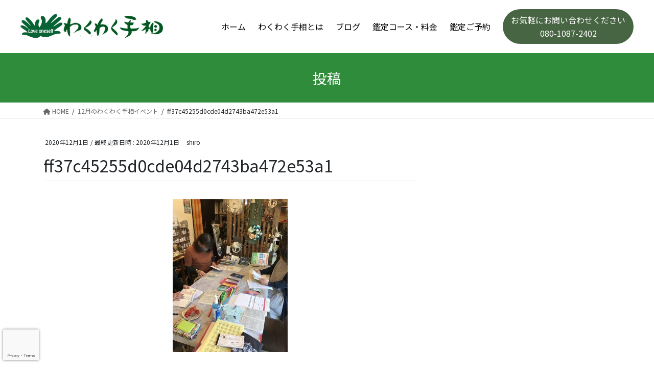

--- FILE ---
content_type: text/html; charset=utf-8
request_url: https://www.google.com/recaptcha/api2/anchor?ar=1&k=6LeawBYlAAAAAGw41T4Ad0E-oAjPFSKVWTWv986Q&co=aHR0cHM6Ly93YWt1d2FrdXRlc291LmNvbTo0NDM.&hl=en&v=9TiwnJFHeuIw_s0wSd3fiKfN&size=invisible&anchor-ms=20000&execute-ms=30000&cb=55tm01nvr8dk
body_size: 48295
content:
<!DOCTYPE HTML><html dir="ltr" lang="en"><head><meta http-equiv="Content-Type" content="text/html; charset=UTF-8">
<meta http-equiv="X-UA-Compatible" content="IE=edge">
<title>reCAPTCHA</title>
<style type="text/css">
/* cyrillic-ext */
@font-face {
  font-family: 'Roboto';
  font-style: normal;
  font-weight: 400;
  font-stretch: 100%;
  src: url(//fonts.gstatic.com/s/roboto/v48/KFO7CnqEu92Fr1ME7kSn66aGLdTylUAMa3GUBHMdazTgWw.woff2) format('woff2');
  unicode-range: U+0460-052F, U+1C80-1C8A, U+20B4, U+2DE0-2DFF, U+A640-A69F, U+FE2E-FE2F;
}
/* cyrillic */
@font-face {
  font-family: 'Roboto';
  font-style: normal;
  font-weight: 400;
  font-stretch: 100%;
  src: url(//fonts.gstatic.com/s/roboto/v48/KFO7CnqEu92Fr1ME7kSn66aGLdTylUAMa3iUBHMdazTgWw.woff2) format('woff2');
  unicode-range: U+0301, U+0400-045F, U+0490-0491, U+04B0-04B1, U+2116;
}
/* greek-ext */
@font-face {
  font-family: 'Roboto';
  font-style: normal;
  font-weight: 400;
  font-stretch: 100%;
  src: url(//fonts.gstatic.com/s/roboto/v48/KFO7CnqEu92Fr1ME7kSn66aGLdTylUAMa3CUBHMdazTgWw.woff2) format('woff2');
  unicode-range: U+1F00-1FFF;
}
/* greek */
@font-face {
  font-family: 'Roboto';
  font-style: normal;
  font-weight: 400;
  font-stretch: 100%;
  src: url(//fonts.gstatic.com/s/roboto/v48/KFO7CnqEu92Fr1ME7kSn66aGLdTylUAMa3-UBHMdazTgWw.woff2) format('woff2');
  unicode-range: U+0370-0377, U+037A-037F, U+0384-038A, U+038C, U+038E-03A1, U+03A3-03FF;
}
/* math */
@font-face {
  font-family: 'Roboto';
  font-style: normal;
  font-weight: 400;
  font-stretch: 100%;
  src: url(//fonts.gstatic.com/s/roboto/v48/KFO7CnqEu92Fr1ME7kSn66aGLdTylUAMawCUBHMdazTgWw.woff2) format('woff2');
  unicode-range: U+0302-0303, U+0305, U+0307-0308, U+0310, U+0312, U+0315, U+031A, U+0326-0327, U+032C, U+032F-0330, U+0332-0333, U+0338, U+033A, U+0346, U+034D, U+0391-03A1, U+03A3-03A9, U+03B1-03C9, U+03D1, U+03D5-03D6, U+03F0-03F1, U+03F4-03F5, U+2016-2017, U+2034-2038, U+203C, U+2040, U+2043, U+2047, U+2050, U+2057, U+205F, U+2070-2071, U+2074-208E, U+2090-209C, U+20D0-20DC, U+20E1, U+20E5-20EF, U+2100-2112, U+2114-2115, U+2117-2121, U+2123-214F, U+2190, U+2192, U+2194-21AE, U+21B0-21E5, U+21F1-21F2, U+21F4-2211, U+2213-2214, U+2216-22FF, U+2308-230B, U+2310, U+2319, U+231C-2321, U+2336-237A, U+237C, U+2395, U+239B-23B7, U+23D0, U+23DC-23E1, U+2474-2475, U+25AF, U+25B3, U+25B7, U+25BD, U+25C1, U+25CA, U+25CC, U+25FB, U+266D-266F, U+27C0-27FF, U+2900-2AFF, U+2B0E-2B11, U+2B30-2B4C, U+2BFE, U+3030, U+FF5B, U+FF5D, U+1D400-1D7FF, U+1EE00-1EEFF;
}
/* symbols */
@font-face {
  font-family: 'Roboto';
  font-style: normal;
  font-weight: 400;
  font-stretch: 100%;
  src: url(//fonts.gstatic.com/s/roboto/v48/KFO7CnqEu92Fr1ME7kSn66aGLdTylUAMaxKUBHMdazTgWw.woff2) format('woff2');
  unicode-range: U+0001-000C, U+000E-001F, U+007F-009F, U+20DD-20E0, U+20E2-20E4, U+2150-218F, U+2190, U+2192, U+2194-2199, U+21AF, U+21E6-21F0, U+21F3, U+2218-2219, U+2299, U+22C4-22C6, U+2300-243F, U+2440-244A, U+2460-24FF, U+25A0-27BF, U+2800-28FF, U+2921-2922, U+2981, U+29BF, U+29EB, U+2B00-2BFF, U+4DC0-4DFF, U+FFF9-FFFB, U+10140-1018E, U+10190-1019C, U+101A0, U+101D0-101FD, U+102E0-102FB, U+10E60-10E7E, U+1D2C0-1D2D3, U+1D2E0-1D37F, U+1F000-1F0FF, U+1F100-1F1AD, U+1F1E6-1F1FF, U+1F30D-1F30F, U+1F315, U+1F31C, U+1F31E, U+1F320-1F32C, U+1F336, U+1F378, U+1F37D, U+1F382, U+1F393-1F39F, U+1F3A7-1F3A8, U+1F3AC-1F3AF, U+1F3C2, U+1F3C4-1F3C6, U+1F3CA-1F3CE, U+1F3D4-1F3E0, U+1F3ED, U+1F3F1-1F3F3, U+1F3F5-1F3F7, U+1F408, U+1F415, U+1F41F, U+1F426, U+1F43F, U+1F441-1F442, U+1F444, U+1F446-1F449, U+1F44C-1F44E, U+1F453, U+1F46A, U+1F47D, U+1F4A3, U+1F4B0, U+1F4B3, U+1F4B9, U+1F4BB, U+1F4BF, U+1F4C8-1F4CB, U+1F4D6, U+1F4DA, U+1F4DF, U+1F4E3-1F4E6, U+1F4EA-1F4ED, U+1F4F7, U+1F4F9-1F4FB, U+1F4FD-1F4FE, U+1F503, U+1F507-1F50B, U+1F50D, U+1F512-1F513, U+1F53E-1F54A, U+1F54F-1F5FA, U+1F610, U+1F650-1F67F, U+1F687, U+1F68D, U+1F691, U+1F694, U+1F698, U+1F6AD, U+1F6B2, U+1F6B9-1F6BA, U+1F6BC, U+1F6C6-1F6CF, U+1F6D3-1F6D7, U+1F6E0-1F6EA, U+1F6F0-1F6F3, U+1F6F7-1F6FC, U+1F700-1F7FF, U+1F800-1F80B, U+1F810-1F847, U+1F850-1F859, U+1F860-1F887, U+1F890-1F8AD, U+1F8B0-1F8BB, U+1F8C0-1F8C1, U+1F900-1F90B, U+1F93B, U+1F946, U+1F984, U+1F996, U+1F9E9, U+1FA00-1FA6F, U+1FA70-1FA7C, U+1FA80-1FA89, U+1FA8F-1FAC6, U+1FACE-1FADC, U+1FADF-1FAE9, U+1FAF0-1FAF8, U+1FB00-1FBFF;
}
/* vietnamese */
@font-face {
  font-family: 'Roboto';
  font-style: normal;
  font-weight: 400;
  font-stretch: 100%;
  src: url(//fonts.gstatic.com/s/roboto/v48/KFO7CnqEu92Fr1ME7kSn66aGLdTylUAMa3OUBHMdazTgWw.woff2) format('woff2');
  unicode-range: U+0102-0103, U+0110-0111, U+0128-0129, U+0168-0169, U+01A0-01A1, U+01AF-01B0, U+0300-0301, U+0303-0304, U+0308-0309, U+0323, U+0329, U+1EA0-1EF9, U+20AB;
}
/* latin-ext */
@font-face {
  font-family: 'Roboto';
  font-style: normal;
  font-weight: 400;
  font-stretch: 100%;
  src: url(//fonts.gstatic.com/s/roboto/v48/KFO7CnqEu92Fr1ME7kSn66aGLdTylUAMa3KUBHMdazTgWw.woff2) format('woff2');
  unicode-range: U+0100-02BA, U+02BD-02C5, U+02C7-02CC, U+02CE-02D7, U+02DD-02FF, U+0304, U+0308, U+0329, U+1D00-1DBF, U+1E00-1E9F, U+1EF2-1EFF, U+2020, U+20A0-20AB, U+20AD-20C0, U+2113, U+2C60-2C7F, U+A720-A7FF;
}
/* latin */
@font-face {
  font-family: 'Roboto';
  font-style: normal;
  font-weight: 400;
  font-stretch: 100%;
  src: url(//fonts.gstatic.com/s/roboto/v48/KFO7CnqEu92Fr1ME7kSn66aGLdTylUAMa3yUBHMdazQ.woff2) format('woff2');
  unicode-range: U+0000-00FF, U+0131, U+0152-0153, U+02BB-02BC, U+02C6, U+02DA, U+02DC, U+0304, U+0308, U+0329, U+2000-206F, U+20AC, U+2122, U+2191, U+2193, U+2212, U+2215, U+FEFF, U+FFFD;
}
/* cyrillic-ext */
@font-face {
  font-family: 'Roboto';
  font-style: normal;
  font-weight: 500;
  font-stretch: 100%;
  src: url(//fonts.gstatic.com/s/roboto/v48/KFO7CnqEu92Fr1ME7kSn66aGLdTylUAMa3GUBHMdazTgWw.woff2) format('woff2');
  unicode-range: U+0460-052F, U+1C80-1C8A, U+20B4, U+2DE0-2DFF, U+A640-A69F, U+FE2E-FE2F;
}
/* cyrillic */
@font-face {
  font-family: 'Roboto';
  font-style: normal;
  font-weight: 500;
  font-stretch: 100%;
  src: url(//fonts.gstatic.com/s/roboto/v48/KFO7CnqEu92Fr1ME7kSn66aGLdTylUAMa3iUBHMdazTgWw.woff2) format('woff2');
  unicode-range: U+0301, U+0400-045F, U+0490-0491, U+04B0-04B1, U+2116;
}
/* greek-ext */
@font-face {
  font-family: 'Roboto';
  font-style: normal;
  font-weight: 500;
  font-stretch: 100%;
  src: url(//fonts.gstatic.com/s/roboto/v48/KFO7CnqEu92Fr1ME7kSn66aGLdTylUAMa3CUBHMdazTgWw.woff2) format('woff2');
  unicode-range: U+1F00-1FFF;
}
/* greek */
@font-face {
  font-family: 'Roboto';
  font-style: normal;
  font-weight: 500;
  font-stretch: 100%;
  src: url(//fonts.gstatic.com/s/roboto/v48/KFO7CnqEu92Fr1ME7kSn66aGLdTylUAMa3-UBHMdazTgWw.woff2) format('woff2');
  unicode-range: U+0370-0377, U+037A-037F, U+0384-038A, U+038C, U+038E-03A1, U+03A3-03FF;
}
/* math */
@font-face {
  font-family: 'Roboto';
  font-style: normal;
  font-weight: 500;
  font-stretch: 100%;
  src: url(//fonts.gstatic.com/s/roboto/v48/KFO7CnqEu92Fr1ME7kSn66aGLdTylUAMawCUBHMdazTgWw.woff2) format('woff2');
  unicode-range: U+0302-0303, U+0305, U+0307-0308, U+0310, U+0312, U+0315, U+031A, U+0326-0327, U+032C, U+032F-0330, U+0332-0333, U+0338, U+033A, U+0346, U+034D, U+0391-03A1, U+03A3-03A9, U+03B1-03C9, U+03D1, U+03D5-03D6, U+03F0-03F1, U+03F4-03F5, U+2016-2017, U+2034-2038, U+203C, U+2040, U+2043, U+2047, U+2050, U+2057, U+205F, U+2070-2071, U+2074-208E, U+2090-209C, U+20D0-20DC, U+20E1, U+20E5-20EF, U+2100-2112, U+2114-2115, U+2117-2121, U+2123-214F, U+2190, U+2192, U+2194-21AE, U+21B0-21E5, U+21F1-21F2, U+21F4-2211, U+2213-2214, U+2216-22FF, U+2308-230B, U+2310, U+2319, U+231C-2321, U+2336-237A, U+237C, U+2395, U+239B-23B7, U+23D0, U+23DC-23E1, U+2474-2475, U+25AF, U+25B3, U+25B7, U+25BD, U+25C1, U+25CA, U+25CC, U+25FB, U+266D-266F, U+27C0-27FF, U+2900-2AFF, U+2B0E-2B11, U+2B30-2B4C, U+2BFE, U+3030, U+FF5B, U+FF5D, U+1D400-1D7FF, U+1EE00-1EEFF;
}
/* symbols */
@font-face {
  font-family: 'Roboto';
  font-style: normal;
  font-weight: 500;
  font-stretch: 100%;
  src: url(//fonts.gstatic.com/s/roboto/v48/KFO7CnqEu92Fr1ME7kSn66aGLdTylUAMaxKUBHMdazTgWw.woff2) format('woff2');
  unicode-range: U+0001-000C, U+000E-001F, U+007F-009F, U+20DD-20E0, U+20E2-20E4, U+2150-218F, U+2190, U+2192, U+2194-2199, U+21AF, U+21E6-21F0, U+21F3, U+2218-2219, U+2299, U+22C4-22C6, U+2300-243F, U+2440-244A, U+2460-24FF, U+25A0-27BF, U+2800-28FF, U+2921-2922, U+2981, U+29BF, U+29EB, U+2B00-2BFF, U+4DC0-4DFF, U+FFF9-FFFB, U+10140-1018E, U+10190-1019C, U+101A0, U+101D0-101FD, U+102E0-102FB, U+10E60-10E7E, U+1D2C0-1D2D3, U+1D2E0-1D37F, U+1F000-1F0FF, U+1F100-1F1AD, U+1F1E6-1F1FF, U+1F30D-1F30F, U+1F315, U+1F31C, U+1F31E, U+1F320-1F32C, U+1F336, U+1F378, U+1F37D, U+1F382, U+1F393-1F39F, U+1F3A7-1F3A8, U+1F3AC-1F3AF, U+1F3C2, U+1F3C4-1F3C6, U+1F3CA-1F3CE, U+1F3D4-1F3E0, U+1F3ED, U+1F3F1-1F3F3, U+1F3F5-1F3F7, U+1F408, U+1F415, U+1F41F, U+1F426, U+1F43F, U+1F441-1F442, U+1F444, U+1F446-1F449, U+1F44C-1F44E, U+1F453, U+1F46A, U+1F47D, U+1F4A3, U+1F4B0, U+1F4B3, U+1F4B9, U+1F4BB, U+1F4BF, U+1F4C8-1F4CB, U+1F4D6, U+1F4DA, U+1F4DF, U+1F4E3-1F4E6, U+1F4EA-1F4ED, U+1F4F7, U+1F4F9-1F4FB, U+1F4FD-1F4FE, U+1F503, U+1F507-1F50B, U+1F50D, U+1F512-1F513, U+1F53E-1F54A, U+1F54F-1F5FA, U+1F610, U+1F650-1F67F, U+1F687, U+1F68D, U+1F691, U+1F694, U+1F698, U+1F6AD, U+1F6B2, U+1F6B9-1F6BA, U+1F6BC, U+1F6C6-1F6CF, U+1F6D3-1F6D7, U+1F6E0-1F6EA, U+1F6F0-1F6F3, U+1F6F7-1F6FC, U+1F700-1F7FF, U+1F800-1F80B, U+1F810-1F847, U+1F850-1F859, U+1F860-1F887, U+1F890-1F8AD, U+1F8B0-1F8BB, U+1F8C0-1F8C1, U+1F900-1F90B, U+1F93B, U+1F946, U+1F984, U+1F996, U+1F9E9, U+1FA00-1FA6F, U+1FA70-1FA7C, U+1FA80-1FA89, U+1FA8F-1FAC6, U+1FACE-1FADC, U+1FADF-1FAE9, U+1FAF0-1FAF8, U+1FB00-1FBFF;
}
/* vietnamese */
@font-face {
  font-family: 'Roboto';
  font-style: normal;
  font-weight: 500;
  font-stretch: 100%;
  src: url(//fonts.gstatic.com/s/roboto/v48/KFO7CnqEu92Fr1ME7kSn66aGLdTylUAMa3OUBHMdazTgWw.woff2) format('woff2');
  unicode-range: U+0102-0103, U+0110-0111, U+0128-0129, U+0168-0169, U+01A0-01A1, U+01AF-01B0, U+0300-0301, U+0303-0304, U+0308-0309, U+0323, U+0329, U+1EA0-1EF9, U+20AB;
}
/* latin-ext */
@font-face {
  font-family: 'Roboto';
  font-style: normal;
  font-weight: 500;
  font-stretch: 100%;
  src: url(//fonts.gstatic.com/s/roboto/v48/KFO7CnqEu92Fr1ME7kSn66aGLdTylUAMa3KUBHMdazTgWw.woff2) format('woff2');
  unicode-range: U+0100-02BA, U+02BD-02C5, U+02C7-02CC, U+02CE-02D7, U+02DD-02FF, U+0304, U+0308, U+0329, U+1D00-1DBF, U+1E00-1E9F, U+1EF2-1EFF, U+2020, U+20A0-20AB, U+20AD-20C0, U+2113, U+2C60-2C7F, U+A720-A7FF;
}
/* latin */
@font-face {
  font-family: 'Roboto';
  font-style: normal;
  font-weight: 500;
  font-stretch: 100%;
  src: url(//fonts.gstatic.com/s/roboto/v48/KFO7CnqEu92Fr1ME7kSn66aGLdTylUAMa3yUBHMdazQ.woff2) format('woff2');
  unicode-range: U+0000-00FF, U+0131, U+0152-0153, U+02BB-02BC, U+02C6, U+02DA, U+02DC, U+0304, U+0308, U+0329, U+2000-206F, U+20AC, U+2122, U+2191, U+2193, U+2212, U+2215, U+FEFF, U+FFFD;
}
/* cyrillic-ext */
@font-face {
  font-family: 'Roboto';
  font-style: normal;
  font-weight: 900;
  font-stretch: 100%;
  src: url(//fonts.gstatic.com/s/roboto/v48/KFO7CnqEu92Fr1ME7kSn66aGLdTylUAMa3GUBHMdazTgWw.woff2) format('woff2');
  unicode-range: U+0460-052F, U+1C80-1C8A, U+20B4, U+2DE0-2DFF, U+A640-A69F, U+FE2E-FE2F;
}
/* cyrillic */
@font-face {
  font-family: 'Roboto';
  font-style: normal;
  font-weight: 900;
  font-stretch: 100%;
  src: url(//fonts.gstatic.com/s/roboto/v48/KFO7CnqEu92Fr1ME7kSn66aGLdTylUAMa3iUBHMdazTgWw.woff2) format('woff2');
  unicode-range: U+0301, U+0400-045F, U+0490-0491, U+04B0-04B1, U+2116;
}
/* greek-ext */
@font-face {
  font-family: 'Roboto';
  font-style: normal;
  font-weight: 900;
  font-stretch: 100%;
  src: url(//fonts.gstatic.com/s/roboto/v48/KFO7CnqEu92Fr1ME7kSn66aGLdTylUAMa3CUBHMdazTgWw.woff2) format('woff2');
  unicode-range: U+1F00-1FFF;
}
/* greek */
@font-face {
  font-family: 'Roboto';
  font-style: normal;
  font-weight: 900;
  font-stretch: 100%;
  src: url(//fonts.gstatic.com/s/roboto/v48/KFO7CnqEu92Fr1ME7kSn66aGLdTylUAMa3-UBHMdazTgWw.woff2) format('woff2');
  unicode-range: U+0370-0377, U+037A-037F, U+0384-038A, U+038C, U+038E-03A1, U+03A3-03FF;
}
/* math */
@font-face {
  font-family: 'Roboto';
  font-style: normal;
  font-weight: 900;
  font-stretch: 100%;
  src: url(//fonts.gstatic.com/s/roboto/v48/KFO7CnqEu92Fr1ME7kSn66aGLdTylUAMawCUBHMdazTgWw.woff2) format('woff2');
  unicode-range: U+0302-0303, U+0305, U+0307-0308, U+0310, U+0312, U+0315, U+031A, U+0326-0327, U+032C, U+032F-0330, U+0332-0333, U+0338, U+033A, U+0346, U+034D, U+0391-03A1, U+03A3-03A9, U+03B1-03C9, U+03D1, U+03D5-03D6, U+03F0-03F1, U+03F4-03F5, U+2016-2017, U+2034-2038, U+203C, U+2040, U+2043, U+2047, U+2050, U+2057, U+205F, U+2070-2071, U+2074-208E, U+2090-209C, U+20D0-20DC, U+20E1, U+20E5-20EF, U+2100-2112, U+2114-2115, U+2117-2121, U+2123-214F, U+2190, U+2192, U+2194-21AE, U+21B0-21E5, U+21F1-21F2, U+21F4-2211, U+2213-2214, U+2216-22FF, U+2308-230B, U+2310, U+2319, U+231C-2321, U+2336-237A, U+237C, U+2395, U+239B-23B7, U+23D0, U+23DC-23E1, U+2474-2475, U+25AF, U+25B3, U+25B7, U+25BD, U+25C1, U+25CA, U+25CC, U+25FB, U+266D-266F, U+27C0-27FF, U+2900-2AFF, U+2B0E-2B11, U+2B30-2B4C, U+2BFE, U+3030, U+FF5B, U+FF5D, U+1D400-1D7FF, U+1EE00-1EEFF;
}
/* symbols */
@font-face {
  font-family: 'Roboto';
  font-style: normal;
  font-weight: 900;
  font-stretch: 100%;
  src: url(//fonts.gstatic.com/s/roboto/v48/KFO7CnqEu92Fr1ME7kSn66aGLdTylUAMaxKUBHMdazTgWw.woff2) format('woff2');
  unicode-range: U+0001-000C, U+000E-001F, U+007F-009F, U+20DD-20E0, U+20E2-20E4, U+2150-218F, U+2190, U+2192, U+2194-2199, U+21AF, U+21E6-21F0, U+21F3, U+2218-2219, U+2299, U+22C4-22C6, U+2300-243F, U+2440-244A, U+2460-24FF, U+25A0-27BF, U+2800-28FF, U+2921-2922, U+2981, U+29BF, U+29EB, U+2B00-2BFF, U+4DC0-4DFF, U+FFF9-FFFB, U+10140-1018E, U+10190-1019C, U+101A0, U+101D0-101FD, U+102E0-102FB, U+10E60-10E7E, U+1D2C0-1D2D3, U+1D2E0-1D37F, U+1F000-1F0FF, U+1F100-1F1AD, U+1F1E6-1F1FF, U+1F30D-1F30F, U+1F315, U+1F31C, U+1F31E, U+1F320-1F32C, U+1F336, U+1F378, U+1F37D, U+1F382, U+1F393-1F39F, U+1F3A7-1F3A8, U+1F3AC-1F3AF, U+1F3C2, U+1F3C4-1F3C6, U+1F3CA-1F3CE, U+1F3D4-1F3E0, U+1F3ED, U+1F3F1-1F3F3, U+1F3F5-1F3F7, U+1F408, U+1F415, U+1F41F, U+1F426, U+1F43F, U+1F441-1F442, U+1F444, U+1F446-1F449, U+1F44C-1F44E, U+1F453, U+1F46A, U+1F47D, U+1F4A3, U+1F4B0, U+1F4B3, U+1F4B9, U+1F4BB, U+1F4BF, U+1F4C8-1F4CB, U+1F4D6, U+1F4DA, U+1F4DF, U+1F4E3-1F4E6, U+1F4EA-1F4ED, U+1F4F7, U+1F4F9-1F4FB, U+1F4FD-1F4FE, U+1F503, U+1F507-1F50B, U+1F50D, U+1F512-1F513, U+1F53E-1F54A, U+1F54F-1F5FA, U+1F610, U+1F650-1F67F, U+1F687, U+1F68D, U+1F691, U+1F694, U+1F698, U+1F6AD, U+1F6B2, U+1F6B9-1F6BA, U+1F6BC, U+1F6C6-1F6CF, U+1F6D3-1F6D7, U+1F6E0-1F6EA, U+1F6F0-1F6F3, U+1F6F7-1F6FC, U+1F700-1F7FF, U+1F800-1F80B, U+1F810-1F847, U+1F850-1F859, U+1F860-1F887, U+1F890-1F8AD, U+1F8B0-1F8BB, U+1F8C0-1F8C1, U+1F900-1F90B, U+1F93B, U+1F946, U+1F984, U+1F996, U+1F9E9, U+1FA00-1FA6F, U+1FA70-1FA7C, U+1FA80-1FA89, U+1FA8F-1FAC6, U+1FACE-1FADC, U+1FADF-1FAE9, U+1FAF0-1FAF8, U+1FB00-1FBFF;
}
/* vietnamese */
@font-face {
  font-family: 'Roboto';
  font-style: normal;
  font-weight: 900;
  font-stretch: 100%;
  src: url(//fonts.gstatic.com/s/roboto/v48/KFO7CnqEu92Fr1ME7kSn66aGLdTylUAMa3OUBHMdazTgWw.woff2) format('woff2');
  unicode-range: U+0102-0103, U+0110-0111, U+0128-0129, U+0168-0169, U+01A0-01A1, U+01AF-01B0, U+0300-0301, U+0303-0304, U+0308-0309, U+0323, U+0329, U+1EA0-1EF9, U+20AB;
}
/* latin-ext */
@font-face {
  font-family: 'Roboto';
  font-style: normal;
  font-weight: 900;
  font-stretch: 100%;
  src: url(//fonts.gstatic.com/s/roboto/v48/KFO7CnqEu92Fr1ME7kSn66aGLdTylUAMa3KUBHMdazTgWw.woff2) format('woff2');
  unicode-range: U+0100-02BA, U+02BD-02C5, U+02C7-02CC, U+02CE-02D7, U+02DD-02FF, U+0304, U+0308, U+0329, U+1D00-1DBF, U+1E00-1E9F, U+1EF2-1EFF, U+2020, U+20A0-20AB, U+20AD-20C0, U+2113, U+2C60-2C7F, U+A720-A7FF;
}
/* latin */
@font-face {
  font-family: 'Roboto';
  font-style: normal;
  font-weight: 900;
  font-stretch: 100%;
  src: url(//fonts.gstatic.com/s/roboto/v48/KFO7CnqEu92Fr1ME7kSn66aGLdTylUAMa3yUBHMdazQ.woff2) format('woff2');
  unicode-range: U+0000-00FF, U+0131, U+0152-0153, U+02BB-02BC, U+02C6, U+02DA, U+02DC, U+0304, U+0308, U+0329, U+2000-206F, U+20AC, U+2122, U+2191, U+2193, U+2212, U+2215, U+FEFF, U+FFFD;
}

</style>
<link rel="stylesheet" type="text/css" href="https://www.gstatic.com/recaptcha/releases/9TiwnJFHeuIw_s0wSd3fiKfN/styles__ltr.css">
<script nonce="IynLfjUv3zSrkkdXzG9voQ" type="text/javascript">window['__recaptcha_api'] = 'https://www.google.com/recaptcha/api2/';</script>
<script type="text/javascript" src="https://www.gstatic.com/recaptcha/releases/9TiwnJFHeuIw_s0wSd3fiKfN/recaptcha__en.js" nonce="IynLfjUv3zSrkkdXzG9voQ">
      
    </script></head>
<body><div id="rc-anchor-alert" class="rc-anchor-alert"></div>
<input type="hidden" id="recaptcha-token" value="[base64]">
<script type="text/javascript" nonce="IynLfjUv3zSrkkdXzG9voQ">
      recaptcha.anchor.Main.init("[\x22ainput\x22,[\x22bgdata\x22,\x22\x22,\[base64]/[base64]/[base64]/[base64]/cjw8ejpyPj4+eil9Y2F0Y2gobCl7dGhyb3cgbDt9fSxIPWZ1bmN0aW9uKHcsdCx6KXtpZih3PT0xOTR8fHc9PTIwOCl0LnZbd10/dC52W3ddLmNvbmNhdCh6KTp0LnZbd109b2Yoeix0KTtlbHNle2lmKHQuYkImJnchPTMxNylyZXR1cm47dz09NjZ8fHc9PTEyMnx8dz09NDcwfHx3PT00NHx8dz09NDE2fHx3PT0zOTd8fHc9PTQyMXx8dz09Njh8fHc9PTcwfHx3PT0xODQ/[base64]/[base64]/[base64]/bmV3IGRbVl0oSlswXSk6cD09Mj9uZXcgZFtWXShKWzBdLEpbMV0pOnA9PTM/bmV3IGRbVl0oSlswXSxKWzFdLEpbMl0pOnA9PTQ/[base64]/[base64]/[base64]/[base64]\x22,\[base64]\\u003d\\u003d\x22,\x22w4HDlcOQw4tQHBfCqTzDoSNtw4wvSm7CmGzCo8K1w75+GFYLw53CrcKnw6LCvsKeHigsw5oFwrhlHzFeZcKYWBXDs8O1w7/CtcK4woLDgsOXwo7CpTvCo8OsCiLCmzIJFmltwr/DhcOpMsKYCMKcFX/[base64]/DrGtsw5HDucKVacOGw53DpMKRwqLDvsKkwrjDtcK4w7LDscOYHUxAa0Z7wqDCjhpeZsKdMMOGFsKDwpEtwozDvSxAwr8Swo10wpBwaVIBw4gCa3YvFMKmD8OkMmYtw7/DpMOPw6DDth4dWMOQUjHCrsOEHcKTXk3CrsO/wq4MNMOwXcKww7IRbcOOf8K7w78uw59mworDjcOowrnCrynDucKlw5NsKsKHBMKdacKYTXnDlcO+ZBVAfgkZw4Fdwo3DhcOywosmw57CnxI6w6rCscOiwojDl8OSwo/CicKwMcKkLsKoR2suTMORBMKwEMKsw7Y/wrBzRgs1f8Krw4YtfcOnw6DDocOcw5gDIjvChcOLEMOjwobDmnnDlBIywo80woVuwqoxE8OmXcKyw7wQXm/DlmfCu3rClsOeSzdCWS8Tw4jDlV1qHMKDwoBUwpwjwo/DnmbDvcOsI8KhfcKVK8OUwqE9wog0ZHsWOX5lwpExw5QBw7M0UAHDgcKVW8O5w5hmwqHCicK1w6DCnnxEwoHCk8KjKMKSwo/CvcK/NXXCi1DDkMKgwqHDvsKvc8OLESzCtcK9wo7DoxLChcO/FhDCoMKbTlcmw6EPw6nDl2DDhELDjsK8w7YeGVLDi3vDrcKtR8OkS8OlbcONfCDDjXxywpJ7ccOcFBBrYgR2wqDCgsKWMHvDn8Ouw6/DqMOUVWArRTrDhcOGWMORZRsaCnxQwofCiBBOw7TDqsOnFRY4w4LCn8KzwqxJw5EZw4fCpVR3w6I9PCpGw6fDgcKZwoXCiU/DhR96SsKlKMODwp7DtsOjw7QHAXVFXh8dQcOTV8KCPcOCFFTCtcKIecK2EsKewobDkyTCmB4/UEMgw57DjsOJCwDCr8KiME7Cj8KXUwnDljLDgX/DkirCosKqw4oww7rCnWJ3bm/DgsOoYsKvwo50ak/ChMKACjclwoE6KRoKCkkPw4fCosOswrd9wpjClcOkH8ObDMKeODPDn8KBMsOdF8OHw6pgVhXCkcO7FMOtMsKowqJ0Mil2wovDmEkjLcO4wrDDmMK5wpRvw6XCvB5+DQNidcKNCsKnw4kuwrlwZMKYQnxawqzCulLDgibCjMKvw6/CusKuwr4Nw7ZILcO3w7zCh8KrYW/CnjdIw7TDoE1Zw6EaaMOYf8KQCloowpV5QMOUwobCrsO+O8OaHMKJwoRpSnfCssKwLMK5bsKob1RywqFIw5gMbMOcw5/Cj8OKwqpbPMOBVQguw6Muw6HCtlHDicKbw7IcwprDm8KSdcKPWMK/Rzd8wphPBSLDncKwOUtBw47Cn8KBLcObGj7ClSnCvSMBZcK5TcObU8O8FcOeGMO5CcKcw4bCukLDg3bDoMKgWxXCvVPCs8KebsKlwrPDi8KFw7NNwrbCmlU+KUbDpcK6w7DDpxvDqsKuwp9CIsOKH8OuV8KfwqtQw6/CjGTDgGzCiEXCki7DrS3DlMOBwqdIw7zCvcOswp1zwrcZw6FowrYjw4HDosKxbArDojjCtzHCgcO/Z8OBR8K6TsO/X8OuNsKyZS1VeiPCosK7H8OywqUlIR8mXsOcwrV5Z8OkDcOsJsKNw4TDocOcwqkCXcKRKSrCpRfDuUzCrCTDv1VewqQka10sa8KMworDh2LDpAcpw5LCimzCpcO3ecKEw7R/wp7DqcKCw6g+wqXCj8Ohw4FQw4pNwpvDlsOdw5nCmj3DhUjCuMO4b2XCmcKDCMOMwrTCvVHDrcOYw41TLcK5w64OL8OqdcKmwo4JLsKNw6vDqMOxQxTCm3DDpAYtwqoKd0ZgJQPDjnXCp8KyKwNXw6k8wphww6nDi8Kww4wYLMKCw7F7wpgkwrnDry/Cuy7CgsKYw7fCrEjCqsOcwoHCvAzClsOrFcKnDQXClxLCrF7DpsOmcUdJwrfCrcO3w45sewhcwq/DrWTDhMOYJ2fCocOcw7LDpcKSwovCgMO4wq4owq/[base64]/OMOCFVEfTlLDsMKqJ8Kgwqt/JXhIw6AnYMKLw4rDh8OKGsKhwoZTTVHDhHXCtX57E8KOLMO7w4rDqAjDiMKEPcOPLkHCkcOlFmsabhbClA/Cv8OKw5PDhQPDtWBdw75acTwjJGNEXMKdwpTDlxXCpxDDssO1w4k4wqxgwrg4ScKdTcOTw6NMIzE/c3jDgngjcMOaw51VwpnCvcOHf8K3wr3CtcOkwqHCssOvDsKpwqR0UsOvwr7CiMOFwpbDj8OPw64WB8KkcMOiw7fDp8K6w796wr/Dj8OYVRIPPRZ0w7lZdVArw7QHw4sCbWXCvMKGw5hUwqN0aBnClsOxYwDCpxwswo/CqMKOWxTDjn4mwq7DvcKKw6LDnMKgwoAkwr5/IA4RI8Oww53DtDTCukl2cQbDiMOJI8O+wp7Dn8KKw6rCjsK6w6TCvCZiwqtuKsKmTMO3w7nCiEwKwokbYMKSH8Oaw6HDjsO8wpN9EsKtwrc5CMKMUCV2w6DCrMO5wo/DugITVFR2Y8KIwoXDrAYAwqApacOSw7hoHcKcwqrCo0hUw5oGw7NYw50owp3CtRnClcKwKy3CnmvDmsO0PULCpsKQZCDCpMOtWxoIw5bCvUfDvMORXsKDQRXDpcKWw6/DqsKCwp3DuloAbHlSRcKaFlEJwppgfMKYwqthLyliw4vCvQcqJjxVw5LDq8OZI8OWw4xjw7Zww7MfwrLDuUlpORh+CBUpJEfCp8OJRQ0ADQLDpHLDtADDmsOJH2dSNmwOecK/wqPDu1kXFgA0wojCnMOQMsO7w5BOcMODH3sRJX/Cm8K9ThjCuCFPZcKNw5XCvsKUMMKuCcKcLy7DoMO2wrTDmzPDmlJ5VsKBw7rDsMOCw6FEw4UgworCq2fDrRxPKcOnwoHDicKoLSV/ccKAw7lzwqTDtnfCkcKpQmUzw5oawpl7S8KMYiIPbMOocsK8w6XDgBY3woBkwozCnG8VwoJ8w7rCvsK1JMK/wrfDsHZqw6NvbW4Fw5fDpMK1w4/DisKbGXjDt2PCtcKnRh8QGC7Dj8KkDsOzfThaMiUeN3XDqMKMB34MUktIwrvCogDDqsKKw5hhw4jCv1oYw64ewpJUdHXDvMO+DMOwwpHCl8KDc8K+W8OBGC5ONQNrXzJ6wrzCknTCihwLHw/CqsKnJhzCrsKtXnnCviUJYMKwYgbDrMKiwqLCrmISesKUYsOrw5kbwrTCjsOdYSImwo7ChcOiwrcPaCLCj8KIw7FPwo/CrsOLJ8OCeSZSwqrClcOsw7c6wrrDglPDvTQ1dMOswogxBm4OHsKXVsO+wqHDlMODw43CvMKwwqpIwobCr8K8OMO9AMOjTjbCqMKrwoVvwqIRwrw2byjDpD/CiiRWMcKfETLDqsOXdMKZXivDhcOhD8O0UF3Do8OhJV7DsRLDgMO9HsKvGi7Dm8KYO2IQaVZGXMONNwAVw7tLUcKMw4h+w7jCkFQ4wqrCpMKuw5zDl8KrEcKmUAI+IDYXazvDqsKxZlx4U8OmRV7CjMOPw4zDhlxOw7nDjMO/GzY+wrJDKMK8fMKLZTjCmMKHw78WFVvDp8OOPMK4w7UTwq/DglPCkUHDiiV3w54Ywr7DtsK2wpcICFbDlMKGwqfDmBZpw4rDv8KIR8Kow73Dvx7DosK4wojCscKVwp/Dl8O2wpnDonvDscKgw41AZWVPwp7DvcOowqjDly0SazHDtCNdHsKMccOXwovDtMK1wqUIw7lqXcKHfjHCjHjCt3jDmMOQIcKzw748bMOFSsK9wpvDqsOcRcO/TcKowqvCuVwtVcK8agnCrgDDm2bDnWQEwosMR3bCo8KAwpPDjcKof8K8QsKkOsKAP8KKMkd1w7AFV3QvwqPCmsOvJmbDnsO/K8K2w5UGwpdyfsOTwpXCv8KcOcOrRTvDgsKeXhRdQhDCp3Qvwq5FwpPDsMOBU8KldMKdwqt6woQMLGhGPDLDgcOsw4bDtMKjWx1NVcOGRS4Aw7QpFHVSRMOseMOsfQrDt2TDl3Nuw6zDpXLDpT/DrmspwpoIdAoXFcKHfsKHGRllKBxNPMO4w6nDtTnClsKUw4bDlXvCusK8wqEzDyXCk8K7EMO2V2d2woZ0wrjDh8KdwpLCh8Otw6UIWcKbwqB5UsK7GnpeNTPDrVHDlzLDrcOYw7nCo8KzwpbDllxuKMKud1bDgsKAwoVbAXDDiUXDtXHDgsK0wrHCt8O7w6h6aU/Cqm/DuElNHcO6wrjDsCHDu2DDtVlDJMOCwow2Nx4AOcKMwroVwrvCi8Okw6ItwrPDkDplwqvCphjDoMK2w60KPhzCpzDCgmDDpCTDtsObw4RRwqPCq117C8KySAbDjQxwHR/ClgzDlsOuw7vCmsKWwoLCpifCk0UOecOCwo/DjcOcZ8KFw7FCwqPDucOfwot/wo9Qw4R5NcK7wp9VdcOVwok8w5tlPsKTwqdww57CjQhEwqnDhsO0QE/DqWdFEx3Dg8Ola8OrwprCqMO4wqBMGV/DisKLw6DCrcKHJsKKa0DDqFZTw6JAw57Co8KNworCpsKqZsK0wqRfwrQjwqDCjMO1SWY2altVw5VwwqslwoXCocKCw7XDrRvDunLDj8KQCx3Cu8KhWcOVV8K1bMKdSAHDk8OOwpI/[base64]/ChsK9F0d2wpBXFRLCrDvDisKWwpwgwrhdwpHDiF7CiMOSwr3Dn8O8czUew7DCqG7CocOtUwzDusOJIsKYwq7CrBfCk8OTJsObG1vCgXxRwq3Dt8KXTsOSwqXCr8OBw7/Dux8lw57CjTM7wp1ew7kTwpHCi8ONAFzDlkdgRAsJXwFJd8O/wpI1QsOCwqlkw6XDlsKQG8KQwpdaEwEpw7hFNzltw5oUE8O/A0MRwrbDk8KTwpsdVMOmT8Oww4bDhMKhw61/[base64]/[base64]/[base64]/CkcKnJXbCoMOCKMOWw5LDi8OEw4nDicKewpTCiUtbwqogI8Kjw6kmwrRnwqzCvxvCn8OWbX3CrsOtdy3DicKOSCFOHsOoFMKlwp/CmcK2w5fDn3hPJA/Dv8O/wrtewqTChV3DosKWwrbDnMOswqMpw77DhcKXRxPDnAdfUWHDpSgFwo5eIHDCox/CuMK+SRTDlsKgwro5AS5DBcO8J8K5woPDj8K3wovCgUkPZn/CjsOwCcKqwqR+b1zCrcKbwr/DvTA9eDnDpcKDesKrwojDlwFqwrdOwq7Cs8O3aMOYwp7CgRrCuQMdwrTDpCFIwonDt8KawpfCosKyTMKKwrTCqErDs3LCoG9/w5jCjnXCtsKSIXsMH8O0woDChSpdDULDvsOCEsOHwqfDgQTCo8K2ccKEXHlpRcKAZ8ODYis6bcOcNcKLwpTChsKGw5bDngRAwrhGw6HDj8KMJcKfTcOYFMOABcOiT8K1w7fDn2DCgnLDimNhPcKsw7PCnMOlwqLDpsK/ZsOgwo7DuFFnFTTCgHnDoB1LMMK1w5vDsjHDsngtM8O4wqR7w6F7XTzCpVoVSMKCwq3CosO/w6dqL8KHIcKEwqlnwpolwrXCkcKGwq0mH1fCgcKVw4gIwqcEaMO4ZsKkwonDkgQkasOYFMKsw6vDpcOuSiZLwpPDggXDvzjCkA5GQE0kCCXDj8OrOisNwpLDsmbCimHDssKewr3DlcKmUQjCk0/CsGRoalfCmUPChzbCjsK1JC/Dm8O3w73DkVYow7gAw7bDkQzCtcKJRsK0w6DDvMOqwqvClQtmwrnDrQ12w4HClcOQwpbDhG5twqHCtC/CosKsc8KZwqTCpmk5wo17dTvDncOYwrsNwp1/RUFvw7fDtG9kwr92wqXDgQk1Ektlw7cyw4zCklFIw7ZWw5rDjVbDmcOGJcO2w4LDt8ORf8Oxw7ccQsK7wqcVwqsFw5rDk8OPHGsXwrfChsOow58Ww6/DvTPDtsK/LQ/DjjREwrrCtsKyw7Nnw55HVMOBYQlUCmZTBMKGGsKSwqg9Vx3DpcOLe2zDoMOTwqPDncKBw5gPYMKnIMOtIcO9Tlkmw5UBECPDqMK0w7wKw5c5QRINwonDuhDChMOnw69swrJdE8OFDcKNwr8bw5gjwpXDvzrDnsKEbhNMwr/CsQ/Cl33DlUbDmAzDp0/CosOiwq5fV8ONT1xmJMKIDsOGEigFCQXCiSvDu8Oqw4LCvg4QwrY6a106w640wqxNwoTCjFPDjEx+w50EZkLClcKPwpvCmMO9MgpRSMK9J1Qmwq1Db8KdecOybcKowqkmw7vDkcKZw7Zsw6BpG8OSw7fCtD/DiC96wr/Cp8ONPsOzwoV2FxfCoBvCqcKLHMObe8KiHwbClXIVKcO/w4vCpMOiwr5Pw5LCiMKmPcKIPW5rJcKGGyZJbH7Cg8K9woAqwrbDmD3Ds8KOW8KJw50AYsKIw4zChMKMbgHDrm/ClcOgVcO2w4fCgD3CghVVMMOSGMOIwp/DgRzCh8OFwqHDsMOWwqc2WWXCq8OgAkccRcKZwoACw74Two/Ct29HwroBwrPCiiIMfXgzKnjCucOMccOhegAWw7hNacORw5N7E8KewqA7wrPDiz0jacK8OEp+A8OETUrChX/[base64]/Dg8O8blzCnsOOw4JbS0HChMOgwotTwpnCvW59T2LCjgfClsOuXl/Cp8KHdF9ceMObdcKfOcOjwrIEw67Cuxx1YsKlI8OqUcKsHMK6Bx7DsBbChU/Dj8OTJsOMHcOqw7xfTMORbcOdw6x8woQGGgklP8OoKjvDj8Knw6fDr8KQw6HDp8K2IcKNMcOKcMOgZMKRw4p0w4HCpyDCqzpHYSjDs8KOJWDDjhQoYG7Dt2ldwqsRM8KvSm7ClSt/w6Mywq3Cpy/Dl8Ohw7Vzw4Uuw4NfZjXDssO7woBpVWBzwrzCqSrCh8OxKMONVcOgwpjDijp4AgdFS2rCgwPDl3vDsGPDtA8WeSpiccKHBmDCoX/DknPCosKtw7LDgsOEB8O5wpU9OsKaFsOYwpzCv37CrzgRPsOCwpEdGz9tYmIqHMO7RmbDj8Otw5sfw7hIwr0FBCPDhijCj8O/wo/[base64]/WMKcEFYLd8KkKyMhLQUeworDi8O6asKIwpRbOQDCvDnDh8KiFApDw54WAcOSEzfDkcK+WTZJw6vDtcK/[base64]/DWMFSxoGY1TDuBPDpHfCu8OBwp/Ckm3DusO8RcKSZ8OfHRomwow9MFAhwo4+wr/Co8O6wod/[base64]/Du8O9woENwqIWBSVowpXCuktjVXVeY8OTw6TDpBPDpsOiLcOtKBpYV3DCiEbChcOww5DCqDHCh8KXMMKgw5EEw47DmMO1w7RxO8O5QsOiw4jDtglWFgTDrAvDvVPDl8KCJcOqERp6w4dVcUDCjsKGP8KCw7ESwqYJw7E7wrzDkMOWwqbDv300Fn/DkcOlw4vDqcOQwr7DnC5+wrUNw57Ds2DCtcOff8KkwofDqsKoZcOEW1EID8OQwrLDnhLDhsOFXsK1w7ZlwpU3wqLDvMOjw43DhmfCksKQH8KawpbDpMKlQMKew6Qow41Gw7R/[base64]/Dv8ORJybCtFtlNsOXeDfDisONGsOsTzZpHRHDiMKgHFhIw5XDoRPCrsK9fhzDu8KvU0Nuw6oAwpkjw75Xw5ZDWMKxJFHDlMOEH8KZFjZNwq/DjlTCi8O/[base64]/w7k/EMKFW8Kaw4bCrEzCq0/DkXnDq8KmWsK1ScKePcOsEsOaw5JZw73Du8KvwqzCjcOVw4XCtMO5Qjx6w7ogLMKtGA/ChcKXY3DCplEfWMOkE8KESMO6w4hRw4FWw6YBw5U2AUFELizCtGNNw4DDocK5ITXDuwXCkcO/wqhBwovDkFTDscOGTcOCPRwCH8OPT8KjEj/DqmzDkVdKY8KPw7/DlcOSwpfDiAvDhsKhw5HDvBrChgJUwqAEw7wOw791w5PDrcK4w6TDvsOlwrF/[base64]/Co8KswqTDtcKHc8KdwqZowoHDjsOVwqBAw7TChsKzdMOuw6Q7dcOHcC9Uw73CoMKjwoExPETDogTCjwsYPgNfw4vDn8OEwrDCvMK+e8OLw5vDmGw1NsKJwpZlwoXCs8K7JgjChcKww77CnTIfw6jCgBYswo8ieMKtw40LP8OrEsK/[base64]/DjsO6OMOMwoTDmsKfw6nCpUbDpMOQBhJJTBDDuntTwqU/wrI2w6zClkN8F8K7Y8OZBcOcwqEKe8K2wrLCusKIfgDDo8KpwrcDO8KRJRUHwrU7GcOMdUs/SFoDw5kNfSl8Z8OBY8O7acOcw5DDmMOdw4E7w4gzK8OJw70/Vn4kwrXDrmcGN8O/QGgvwpLCpMKtw4h9wovCpcKgZsKnw7PDgD/DlMOCccOwwqrDkkrCv1fCicOKwrIGwr7Dr33CrcKMV8OvGn/Dr8OTGsOlJsOhw5k9w41sw7dZf2TCpUTCpSnCk8OqCEBpOBHCuHN1wqQefUDCj8KQf0Y+KsK2wqpDw6bClE3DlMKgw7Z5w7PDtcO9wrJMP8OEwqpCwrLDv8OuXmfCvxDCjcOFwp1nZAnCqsOFFS/DmsOhZMKbZjtuUcK7wqrDksKPOXTCksOXw4oxR2rCscOJMHLCmsKHeT7DrMKHwoxjwrzDmmzDknRHw700SsKvwphCwqtsM8OHZUQlWmo2fsOQSmw9ScOow58nTDzCnGfCgBdFcw0Fw6fCksKfTMKDw5ExH8Ktwo4WdwjCuWPCkk1awp1Dw7/Cmx/CpMOzw4XDugbDomTCrzNLKsK3Y8OkwoIqVm7DvcKvMMKawqvCkRJww5DDhMKvXCx7wpgEUMKpw4UNworDuSXDm1PDqlrDuCk3w7d6JzDCiWTDnMK1w5kVWj/DgMKyRggGwqPDtcKOw5nDrjpkQcKjw7N+w5YdP8OICcKRbcKzwoQ3MMOtXcKJTcO8w53Ck8KJaUgueDljHDx7wr9twr/Dm8K1fsOjawXDisK1XEQyesKPHcO0w7XCtMKFZDBQw7vDtC3Du2/[base64]/Ch8OzwpJ0w7jDoVQ0cRpFNcOVVsO+RU7DhsOiw6dzORUQw7DCsMK+GcKSLV3CssO/MmJxwoUgSMKDK8K1wpMhw4UuAcODw75Vwrg8wqnCgcOlITEBI8OwYWnCnXzChcO0wpFAwqUyw40xw4/DkMOyw57CiCfCtwvDq8K5YcKSGDJJSX3DtyfDmMKSC35RZThNLGbCpRlcVnVdw7LCo8KCDMKQKU81w6/DimbDtw3Co8Oow4HDjRduRsO6wrYvdMK3RRPCqnvCgsK4wo5Wwp/DqXXCpMKAFQk4wqDDgMK9OcKSKsOOwqrCiFTClWV2V2TCsMK0wp/CosOzQW/DscO2w4jCsVxFb1PCnMOZS8KwD2HDhsOEIsOKaX3DjsKfXsKLQzDCmMK6IcOWw6Iew4pYwr3Ci8O/F8Kjwo4pw5RLdlDCtMO3XcKAwq7CssOewohiw4vClsOEVFwxwrPDmcO8w4Vxw7DDv8Kzw6k0wqLCjnDDl1dtPBlyw502w6rCgDHCq2PCniRlbFZiTMO/GcO3woHDmzTDjyvCucO6O3EcacKzcAQTw7ENfkRbwoQ7wqfDo8KxwrHDoMO9cQ1Vw5/[base64]/Dv8KBBcOndcKkSsKbwqnCgcOoaVJPNkHCp8OSY1rCqEbCnCE2w7kcBsO9w597w57Cr1hNw5nDpcOEwopsJ8KywqnCn0vDsMKBw7BJIAg4wrjCh8OGwpPCq3wLXH9QGU/CscKewoPCjcOQwqQJw5sFw4XCosOHw5dKS2PCsSHDnkBRXXPDl8KgeMK2C08zw5HDvlB4cg7Cu8KgwrMzTcOOOiFRPWJOwpJuwqzCn8OGw6XDiDAJw5DCjMOuw5nCkhwPSmtlwqrDl3N/woEZN8KTRcOrUzVBw6DChMOiSgNhSRrCvcKaaQzCtsOsWxhEQlIDw7VbAlvDksKoYsKMwqMkwp/DnMKRbHrCp3pIUi1XfcO/[base64]/CjUjDnsONwrfDmyBRJD86w4w3ABJlZi7CpcKILsKeY2NVMgDDjcKPPlHDnMKRV0rCucO8HcKzw5cSwo81UVHCgMKMwqXCosOsw5vDv8Kkw4LDg8OEwqfCvMOxSsOESzTDgCjCusOvQ8Kmwpw5TDdjPAfDmgEWWGLCkzMOw7caMlVZDsOTwp/DrMOcwpPCvyzDhnzCjHdQZsOPdcOvwrsPOk/Cvw4Dw6hYw5/CpDllwo3CsgLDqXw5ZzrDgQnDsQYlw4A/bMOpb8KHIl3DucOSwpHCgsKZwrTDscOPQ8KXb8OXwo9OwpfDn8KEwqYrwqTDosK7I1fCixUfwqHDkTLCsU3DjsKAwqwywozCnmjCjkFkdsOqw7vCtsOXBgzCssO9wro2w7DCqT/Dl8KFLMKuw7fCmMO8w4YkBMOKe8KLw4fDhmfCsMOSwoDDvX3Dl2okR8OKf8KRccKfw54awoXDnCVuNMOww6rDuXIwNsKTwpPCusOYecKEw4/[base64]/[base64]/DkcOBw70rGQjDnEkgwrs3w7jCqwVGU8KEZj8lw6hYEcOGwo8lw4HCqgZ5wpDDhcKZGTjDkljDp3JHw5MfVcKpwpkAwo3CgsKuw4bDojsfQcKFUsOsBTTCnQzDpcK9wpp9T8OTw6s0V8O4w6VFw6J/[base64]/wrDDt8KNJ8OyegJxcMOyYQt/Ym3DlMOTFsKTP8K3W8KKw7vCrMOXw6wrw60iw77CkFxAckZFwpnDksK5wrdPw7sOXXkrwo3DiEfDqcOOZUHCgMO9w5jCuyDChk/DmMK2M8O0TMOhHcKUwppSwoR2KE7Di8O3JMO2Cm5bGMKEecKmwr/[base64]/w7fDn0V1NWLConfDp8Kpc0/DrMODfCBXAcOGwogEO1/DunvCuzvDisKAB0vCoMOIwpd/[base64]/[base64]/DncKdA2nDjFZkwpPCpMOOw7/CsGRmw7hEUE/Chw5Ww5DDl8OBDcOQbS8RV0HCtgvCksO4woLDj8Orw47Dn8OVwrwnw5jDuMOtdCYQwqpVwpfCv3rDpcOyw6hbG8Oyw409VsKEw4Nzw4IHCgHDu8OILsOKV8OlwpXDnsO4wp5QVlEuwrXDoE4DYlnCgsOPGT9ywonDv8KTw7FGU8O0GltrJcKGHsOcwq/CocKxIMK2w5zDjMKqNcOTJ8OsEXByw7ZOOA4AQsOTEVVxazHCqsK3w6dRU0FdAsKGwp/CqygHcj5bAMK3w5zDn8OJwqTDmMKyLsOBw4jDocK7bGHCmsOxw4bCmsOswqRLecOgwrzCvG7CpRPCpMOFw5/Dj3fCtEE6HBskwqs/csOcKMKqwp5Vwrlvw6rDn8Oew4dww43DqEBYwqk7ccOzOm7Djnlqw5xmw7dubxLCvzlpwoU5VcOkw5EtFcOZwoYvw7FKbMKDREYbJsKvHcKndGMTw5VneVfDtsO9LsK/w4fCgALDpmPCrcOIw7bDv1liSsO7w4nDrsOrQMOPw6lTwpnDscKTZsOMQcKVw47DrsOvJGIdwqFiA8KdB8Osw5XDo8K8UBpVSsKGTcKtw6MSwrDDj8KhIsKydMOFH03DocKdwop4VMKZBRprP8OWw4dtw7Yqc8OwYsOxwrx4wr5Hw7/DksOpBzfDgsOxw6geKT/CgsKtJ8OQUHvDtWLCrcO/VlAzWMKnK8KvGTcrZcO0MMOJEcKYK8OdWxAKLn0DfMOIOSYZQTjDnVI2w4weeFpkacOdHj7CsWgHwqFDw7tcb0low5/ChcKOPjNuwrV/woh3w7bDtGDDgWzDt8KAYDLCmH7DkcOnIcK+wpA+cMK0GBbDm8Kdw7zDpUbDtVnDjU84wp/CuG3Dg8OIZ8OpcjhEHHfCkcKewqdmw5Fbw5JIw5nDicKqc8Kca8KOwrFMeg5aCsOiZFoNwoAvNk8BwqU3wqJpSh88VQVRwqPDuyrDnV7DicOowp4aw6PCtzDDhMOTS1jDnWJgwrzDpBF+Z3fDqwZNw4DDkk46woXCkcOpw43DsS/DsSjDgVxmel4Yw5zCtmgZwpHDgsORwqbDngI4wq0gBgPCuzBBwoHDm8OHAgvCqcOATAzChxjCnMOSw4TCn8Ozwp/[base64]/CixPDmAfDrylDD0AgUVYNw7ECw5LCpwnCmcKuUjAzOjzChsKRw781w6p5TwXCg8OWwp3Dm8O9w7nDmzvDu8Ocw6wiwprDkMKrw6VzFATDn8KWQsKmJcK9Y8KQP8KQf8KhXAtFYzDCgmXCkMOzQE7CpMKjwrLCuMOAw6PCkTHCmwg+w6nCvnMobi/Dl1oQw77CqSbDtx4cYiLCkgdcT8K1wrghDE3DvsO2JMOsw4HChMOiwrLCmMO9wownwpdzwrfCvwgoOWFzfsKdwpwTw41jwrFwwovCtcKFR8KmA8OFeGRAaGIQwoZSFcK9L8O1D8O7w70HwoAlw43Cqk9MfsOnw6nDtcO0woAawpXCmVTDl8O/Y8KzGAEPVXnDssOKw7bDs8KIwqPCgzjDhUAIwpM+c8KuwrLDuBrDscKIZMKlfyXCicO+ZF9ewpzDvMKsXW/CqAp6wo/DrVEEB3BnFWJNwrhvXW1Aw5HCsCpXMU3Dok3CscOmwrc0w6zDicOnAsKEwr4SwqfDsApvwojDomTClgpIw5Row4FEWMKnaMOSUcK4wr1dw7/[base64]/w4UtacORw5bCthXDusOzHMKiYsKTwrXDsFHCn8KmHcOVw67DtCtTw4JzXMOHwpnDsVonw4wCwqDDnWHDhBtXw7PDjHrCgiUIM8OzCjnDvihgO8KxTG0oF8KTScK/[base64]/DnSxMOlRuCcO8wqsVw4RVfGsIw7HDi1fClsOeCsOgW3nCusK2w5Aew6U6VMOpH1jDpVzCisOCwq9PAMKpJlsWw5zDs8O/[base64]/wqJewrDChjDCn8OQw7kdwpPCtMKeKcK9w68eJWUpIFvDuMKHI8OXwr7Cnn7DqcKawoHCnsOkwrDClCh5AjbCrVXCtGMWLDJtwpR2SMK9H21Uw77ChkrDmXPCp8OkDcKOwrRjWcO9wrDDozvCoXRdw5PDuMOuJUALwrfDtht3d8KsEHHDj8OiO8OrwosbwroFwoUawp/DkTzCnsKzw5cnw5bClMKEw7pMdxnCmDnDp8Ohw75Ow6vCi03CmcOXwqjChz5WX8KKw5dcw7YTwq02XUDCpkYxf2bCkcKCwpjDu0VOwpZfw48ywpLClsOBWMKvZlXDmsO8w5/DkcORAcOdcVzDiXVffsKwcHJGw6bCi0vDi8OkwrhYJCRcw4Qrw6TCu8Okwp7DtMO0w5QyIcOFw6phwonDtsO2JMKmwrIyTXXCnQ7CkMOYwqTDvQ0NwrJRe8OhwpfDrcO4dcOsw41tw4/CgFMLBzYTLkUsMHfCssOOw7ZxU2vDo8OpaAbDnkxPwq3DmsKuwprDlsK4HQNvF15fGWo7ZX7DocOaIioHwq7DkRPDr8OnGWV3w7UJwpJFwqrCocKTw7tKb0NJIsOTYjcUw44aW8KlEB3CkMOLw7RMw7zDl8K/dsOqw6zCrxHCn2lEwqTDgsO/w73CtEzCjcO1wrLCmcO9LMOnZcKfcsOawrXDjcOWGsKqw47Ci8OIw4sAbzDDkVXDvGluw5hYLMOKwpF0McK1w5AqbsOHLsOmwqkOw5JnRVbCrcK1RSzDpQHCvBjCssK4M8O4wog/[base64]/DqEMzw6IgXiU3w4PCuMKfwrVuwqPDlUZWw7vDjAEgSMOFVsOMw5/[base64]/[base64]/w4TDhEc8VyTCnsO4w6hbKcKywrrDt23DlsOXwobDpcOhbMOOw7TCoGw+wqdifsOrw6LCgcOvL2NGw6/Du3zChcOZCxfClsOLw7XDisKEwofDugTDmcK4w7nCjyguOU4QaSdoFsKBEGUnUy5RLSrCvjnDjGJRw4nDnSUqOMOmw5Isw6PCsTHCmVLDvsKrwro4MGs9F8OlFSDDncObHlLCgMOCw78Rw60zHsO3wolDdcOINSN/b8KVwpPCsjk+wqnChhfDo3bCrnPDn8OTwr56w47CtiDDoTcbw44jwozDh8OWwqkPc2LDl8KYfSh+VF1wwrNtJlDCu8O6UMKyDXsKwqJ9wrFKFcKUU8OJw7/Dq8KAw73DgnEsUcK+RX3DnkpwDVsXwoI5R2oyDsK3NzoaVAdrI2hYVVlsF8OzQVZTwo7CvQnDssOgw5k2w5DDgk3Djkx5VsK6w7/Cpx8DJcOkbUzCucOvwpILw43Ci2wpwr/Cq8O9w6DDn8OlIsKWwqjDvV1IP8KTwpd0wrYuwo5aO2sUHXwDF8KCwr3DssKmVMOIw6nCvil7w5jCjVo7wqVTw6Aew5YlXsOBO8Opw7Y2SMOAwrE0RiEQwowkDEllwqsGB8OCw6/[base64]/Ct8KqwoZQw4klaRsNwq3CvQwVw77DlcKEwoTDgwJ3wpzDv08GZHRpw65SXcKgwp/CvkvDoQfDucO7w4kQwqV9W8Ojwr3CjyM3w6RgJFg4wq5EDlM2YmlNwrNDf8KPFsK5J3Q2UMKxNy/Csn7CvjLDlMKzw7bClsKvwrx7woUMc8O5c8K2HW4FwptWwo1hBDzDjMOBAXZzw4/[base64]/GsODUhQmw5Y8T8K1SsOrQBYAw4IOMj7DtVI2b1Urw4LCssK4wrQjwrvDpcOmVjTChiDCvsKmJMOqw4jCqkjCi8KhPMOrFsKSaSh0w6wLWcKTKMOzOsKpwrDDiCXDpsK5w6onIMOiFW3DvV5/wpgXDMOHFDpjSMO7wrUMQgDCj1DDuUXCrCfCgWJqwrgqw6HCnRvDjgVWwpwpw4PDqh7CpMO5fGfCrmvCl8Oxwp7DtsK/O0XDtMO6w5N4w4DCuMK+w5/DgGdTNy1Zw451w4wtXEnCgkUVw5DCjsOZKRg/BcKxwoLCplcOwppFAMObwrIDG0TCqk/[base64]/w4FbKnFCwrjDsh3CvELDkMOWegPDhsOldUs2disqwqQxKx8mQcO8RVpOEVIJDBB4Z8KKGcOZNMKoNMKcwq8tScOgGcOPL2nDg8O9HQzDnRvDtMOTUcOLbX8Qb8K8bkrCqMOlYsO3w7plYsKnTGjCuDgVZsKYwrrDjkDChsKHKjVZHg/[base64]/DhBDCrsKvwrDDs0gbw59SSn8Xw6TDq3XDnn1gQVTDjxVww7PDuR/CssKWwrLDqDnCpMK9w6F5wpcSwp59worDq8ORw67CpDVKOCN1EQBJw4PDkMKkwp/CisK9w4bDikDCrDQwYh9AO8KTP1rDmhwaw6HCvcKUMcOSwoVeGsOQwoTCsMKQw5Qcw7zDucOLw4HDqcKlUMKlSRrCo8KKw7fClTnDuzbDvMK5wpLDhSJfwogQw65hwpzDqsOpWyZ7WT/DosKhNB3DgsK4w5/CgkAfw7vDiXHDscKjwrrCtgjCpXMcGkF4w5bDkBzCo09cCsKPwo8URDbDqSlWQ8KNw4fCj2ljwoLDrsOPYyrDjl/Dl8KoEMOAbULCn8OcBRpdXn8wL15xwrvDsynCnioAw4TChjPDmHYmAsKGw7nDrEfDgVgsw5LDhcO4EjHCocK8U8KfJxUUVDbDvCBLwrwewp7DvR/DvQp3wr3DlMKCXsKaFcKDw7LDn8KFw4tbKMOvMsKEDHzCqwbDrGUWUCbCisObwo97Qmomw4/Dkl0OZg7CgF0xN8KVaApqwobCgnLColcowr9vw6xVQADDisKEW2QXJmZ+w57DtkBTw47DvMOlVyfCkcKkw4nDv3XDkVnDgMKCwpnCscKww4dLX8OBw4rDlkLCl3vDtU/ClX48wqdzw6rDtQvDrSMkD8KuX8Kqw6Vuw5VtNyjDrhUkwqdzBMK4EApcw4EBwoZJwqdNw53DrsOWwpjDiMKgwr97w7hTw5HDi8KCBzrCusKAasOyw65PFsKbdlRrw6Vgw7rDlMO6by87wp07w4XDh1dsw6QLBwNTf8KrBgfDhcO4wp7DoD/Ctz1lB2cGGsOFEsO0wpDCuC1YRwDDq8KhTcKyfGpbVhxvw53DjlMVMSkewpvDtcKfw7xzwqTComMSGl8HwqnDuCg7wp7Dt8OPw7c/w68rckjCqcOJUMOPw6QlFsKrw4RVMTDDpMOVX8OOR8OydSrCnHTDnl7DrnnCo8O6CsK6NsOyAEfDoCHDqAzDhMOlwpvCt8KWw6UeT8OGwq5HLSTDj1fCgnzCi1bDqFc3cljCk8OHw4/DpcOMwozCmGJHEnPCiwMjUsK/w77CvMKtwoXDvgjDkBMyRUsRd05rWnLDtkDCjcOYwr3CiMKlVcObwrjDvsOoJW3DijPDtEjDk8OwCsO4wo/DuMKew5TDvcKZKWVNwrh8wp3Dm1tbwoDCo8Ozw69gw6cOwr/CqsKbdQnDt0nDosO3wq0Aw5c6X8Kbw4XCm0fDksOww57Dl8KnJR7DrsKJw7jCiHXChMKVC03CnngOw43CosOLwqI5AcOZw4/CjGVOw6J7w6bCqsOaa8OKeyrCpMO4Q1DCqlEEwp3CvzIvwpV1w60Pb1fDhmRjw4lWwo8XwqRgwr9awrx9EW/Dkk/DnsKpw4DCqcOTw7gDwplXwr5ew4XCosOLHG8LwrQ7w59Iw6zCtEXDvsORdsOYcFTCny9pLsOJBXJGV8OwwqHDgD/DkQJXw5Y2wqHDkcKRw44bUMKpwq5vwqpfdAEww4E0OloewqvDih/DiMKZMcOzQ8OhXXY9Q1NwwozCnsKxwrVjQcKmwqMxw58Ow5LCosOfMyZuNwHClsOiw4PCk2DCrsOQCsKRNMOEGzLCicKqR8O/J8KaSyLDtxVhWRrCq8KAH8K7w6nDgMKaIsOIw5YgwrIbwrbDozt9JSPCuHPDpRpDScOYbMKMX8ObB8KwKMO/wowqw53DtgXCk8OeHMOEwrzCqlPCssOjw5JTZ0YIwpsuwoDChBvCsR/[base64]/[base64]/Cmgp7YcOtw6bCucKCf8K2TsKnbljDpsO/wrIGwp5xwppTe8O7w7lEw4HCjcKmNMKWbF3CvMKuw4/[base64]/DnW8kw5PCskAaw7M0wo5EworDqsKxwpnCrVMnwoLDjXg6NcKSf1AmT8KiD0tpw5wtw5Ipcj7DqB3DlsKzw5drw5/DqsO/[base64]/Cu8K4w6LChiQlMcO9w4zCisOSwrJqwq0LFD0VbT3CjxjDuizDvFnCscKUQcKhwp/Dq3PCgXQFw5g2AsKpaFnCtcKew4zCjMKpIMKRcR5qwr16wrN5w5A2woZcfMOfLF4ccS0mO8O2JAXCh8K6w5kewonDpFE5w7Yow7pQwq4PbjFKEGdqN8OUb1DCm1nDqsKdaCtow7DDpMK/w65Gwq/DjhMtdyUPwrrCj8KQHMOUMMKqw5g6fU/Co07Ck0taw69sIMKZwo3DuMK5b8OkQj7DqMKNXMKQAMOCKAvCosKsw63CjRfDnzNLwrBsXMKvwog/w4XCs8OhSjvCmcO5w4JSES0Hw6cAd05rw6VkNsO8w5fDi8KvY1ZoTTDDpcKDw4TCl1jCssOFT8KtA0nDicKNBGXCpxFAGy59RcKDw6/DmsKvwrfCo2scN8KaE1PCl0o3wop1wpjCjcKQDwNXO8KKecO7eQjDhzTDosOyAEVzZHoywonDkWLDgXbCtA/[base64]/w49Qw7fCmVJoUcOAQz8yZlrDlFXDgj15wrciw4DDusOzfMObHkxOK8OXPcO/wpscwr17PCvDiyZmCcKcTTzCpjDDpMOiwrU7UMKRasOJwoN4woFsw6vCvz1yw74cwoJyYMO1L2cPw43CtMKSLUvDtsO8w48pwpdRwoAvXFzDji3DqHPDiCd6Ix99YsKWAsKpw4cLBgrDisKgw4bClMK4DHzDgz/Ct8KzC8OdOFPCj8K6wpxVw5Q6w7LChzcvwobCgzbCusKswqhfPxl6w5ELwrLDlcOtUQfDkGLDq8OgMsKfUV0JwprDuizDnHENZcKnw5NMHsOHZnRbwoFWXMK1eMKTVcOfEwgUwp8wwqfDk8OQwr/Ch8OCw75IwqPDjcKoTcOce8O1dl7CsE3DkHrDinchwpHDgMOfw48nwpjDuMKbasOowpZyw6LCjMKPw6LDmMKpwpvDoHHCnyTDgkoaJMKHKcOjdRJiwohTwoVCwqbDqcODWU/Ds1U8H8KMHzLCkxAIW8KYwofChcOhwqjCksOdLUDDpsKgwpMrw47Dk0fDqT8ow6PDs0IgwqXCrMOdQcODwpDDiMOBBBINw4zDm0ICJ8O9wrYNQcO3w4weX3dUJ8OOccKxRHXDiTx0wodXwp/Ds8KWwqAvWsOnw5vCo8O9wr/[base64]/DpMOGwqnDg1o6T8KLwpgmOD1bJcO7w5zDnsKkwplsbipPw6Uaw6PCnSzCnzFCecOnw5PCmlXCtcKvbcKpaMO/woQRwqs+OBc4w7LCuCTCrMOEOMO5w7tew6ZHSMODwqJ8wqPDiydebi4NR01dw4xmdMKvw4ltw7HDhMOfw4Isw7fDokzCmcKZwrTDqz/DmSsiw5AHLWfDjW9Cw6rDixPCgwrClsO3woLCjcKLI8KZwqMWw4YybF5uQ2gbwpVJw7nDpEbDjsOvwpDCk8K7wo3DjcKIdVUDNDwbIBx5HnvDv8KOwoMqw4xVMMKhXMOGw4LDrMOxGMO4w6zCjHkTE8O3D3DCrQAjw7/[base64]/DisOXw5tSw7bDnsOswrhuCzEzwpHDqsO/X1zDtcOhT8OPwrMyeMONaExxRxfDh8KrecKlwpXCp8O8TV/Cjn7DlVnDrRpDRcKKK8KQwpbChcOfw75CwqhsXXokGMOMwp1bOcK5TgHCo8KUbUDDuGcBfER8N0zCksKPwqYYIx/[base64]/w7E5w4TCmcKmJcKfDz3DtsODRcOUI3zCscKXDxPCpXVfeT/DgQDDpUwHQsOVNcKjwqPDrMKxYsK1wqVpw44DTTMrwrI6w5LClsK1ecKjw7w8wqsVEsOZwrvCj8OMwpYOH8Kmw79+w4LCrWrDtcO/w5PCnMO8wppqK8OfBcK1wqLCryjCuMKpw7U1BAsNanHCtsKnb3YoN8KdfmjCisO3wrHDtAQSw77DgVnCj0bCmRd7LcKOwqfCqU12worDkA1CwoTCnm7ClMKWO306woLCocOSw5LDnFPCrsOiGsKMQAAJTw9fSsOFwoDDj0N/GRnDtcKNwrXDrcKlbcOdw7JEdRrCtsOdRAoUwrTDr8Okw4tzwqYUw4PCnsOKZ1weK8OqMsOvw4/CmsKTW8OWw6F8IMK0wqrDkCYdWcOJb8O1IcODMMKHDSjDtcKCfAYzCh9Ow6xQPA4EFsKcwrYcJQR9wpwew73DoV/DsUNJw5g5NWrDtMKDwokUSMOuwrEhwqzDjnbCvDFbOFjCl8OrEsO9G2zDuVPDsCUJw7LCmnp3KcKew4VUUjXDk8OLwobDksO+w7XCpMOoXsOdEcK/[base64]/ChMK0RcOgaMO5BMKhYcKXM8KCSsKHBhV8BMO/[base64]/DncK/w5bCucKkCwN2woQbw7gGfiEpwrLCkGvCqsKpPQ3CqRXCoFTDh8KSHVYXCngEw5LCkMO7LcKww4XCnsKdHMKSc8OZZQPClsOWennDpsOPfyVxw7YTcChrw6lhwohZJMKqwpo2wozCusO8wpt/OhfCrBJDDnHDnn3DisKLw4DDt8OKLsOGwpbDkk5rw75hWMKOw6dOYTvCmsOMVsKuwo0cw55SW0RkIsOow4zDkMO8b8K6JMOOw6/CtwYYw7PCvMK/ZcKyJRfCj0cVw6vDosKbworCj8O/w4xjDMOgw4UTJMO6NVkEw6XDiQAzEnoZZSPDpGfCoS4xImTCu8Omw6ExeMKqJR9pwpFKX8O8woFfw5/Dggs+ecOrwrtAVcKnwoodWX5xwpxJwqc0wrnCiMO7wovDsSx1wpUBwpfDji0/EMOewoJcAcKuY1LCqxDDg0UQfMObQmHCqyFqGcOoO8KDw57CoyfDhGYgwplTwoRaw6Jrw5vDvMOww6LDm8OhaRnDnhANXWRKGh0Gwptewocuw4puw5R9HDHCmBrDm8KEwpwEw4xKw4jCmhonw4jCrijDs8KXw4TCpWnDqQ/Ci8OQGidPEMOKw5RcwqXCtcOhwpo8wrZnw7gWesOuw7HDm8KND3/CuMOowqo+w7LDlitaw6/DnMK4PnhiXFfChGVVMcOHBT/[base64]/DkjQxw5LCksKzwrYbw4MvUmcoAAJTwqVswpfCpF40QcKRw6vCniwvDCvDgiBzUcKAS8O5XifDlcO0wrU+EsOaAQFTw7U9w7vDkcO6CjvDp2PDm8KLF0gCw6XCp8OVwoE\\u003d\x22],null,[\x22conf\x22,null,\x226LeawBYlAAAAAGw41T4Ad0E-oAjPFSKVWTWv986Q\x22,0,null,null,null,1,[21,125,63,73,95,87,41,43,42,83,102,105,109,121],[-3059940,182],0,null,null,null,null,0,null,0,null,700,1,null,0,\x22CvYBEg8I8ajhFRgAOgZUOU5CNWISDwjmjuIVGAA6BlFCb29IYxIPCPeI5jcYADoGb2lsZURkEg8I8M3jFRgBOgZmSVZJaGISDwjiyqA3GAE6BmdMTkNIYxIPCN6/tzcYADoGZWF6dTZkEg8I2NKBMhgAOgZBcTc3dmYSDgi45ZQyGAE6BVFCT0QwEg8I0tuVNxgAOgZmZmFXQWUSDwiV2JQyGAA6BlBxNjBuZBIPCMXziDcYADoGYVhvaWFjEg8IjcqGMhgBOgZPd040dGYSDgiK/Yg3GAA6BU1mSUk0GhkIAxIVHRTwl+M3Dv++pQYZxJ0JGZzijAIZ\x22,0,0,null,null,1,null,0,0],\x22https://wakuwakutesou.com:443\x22,null,[3,1,1],null,null,null,1,3600,[\x22https://www.google.com/intl/en/policies/privacy/\x22,\x22https://www.google.com/intl/en/policies/terms/\x22],\x22NBLs1Vrpv4aWzYxxuOlX1oIoeDjbMqFieFFziKxdin8\\u003d\x22,1,0,null,1,1768001390405,0,0,[106,142,164,63,72],null,[255,113,174],\x22RC-6Pmb41MlUHiLgg\x22,null,null,null,null,null,\x220dAFcWeA5qQQvubKrGIRVL3D8uncCiZ2425iNXIDTBK5nxcDkdN-5kmdkLoVBtB-96zpFgPrQs_5khckrA6vzhmF3k63_U17GICA\x22,1768084190531]");
    </script></body></html>

--- FILE ---
content_type: application/javascript
request_url: https://wakuwakutesou.com/wp-content/themes/lightning-child/_g2/assets/js/kantei.js
body_size: 1235
content:
// jQuery(document).ready(function() {
//   if (is_front_page()) {
//     jQuery('header').css({'top':'100vh'});
//   } else {
//     jQuery('header').css({'top':'0vh'});
//   }
// });
// jQuery(document).ready(function() {
//   if (is_front_page()) {
//     jQuery('.body-top-page header .container1').addClass('active');
//   } else {
//     jQuery('.body-top-page header .container1').removeClass('active');
//   }
// });

jQuery(function(){
  jQuery('.wpcf7-list-item-label').on('click',function(){
    if (jQuery(this).is(":contains('おてがる')") || jQuery(this).is(":contains('わくわく')") || jQuery(this).is(":contains('ばっちり')") || jQuery(this).is(":contains('ワークショップ')")) {
      jQuery('#hope-day-time').css({'display':'block'})
    } else {
      jQuery('#hope-day-time').css({'display':'none'})
    }
  });

  jQuery(".wpcf7-list-item-label").each(function() {
    const text = jQuery(this).html();
    const newText = text.replace(/ /g, "<br>");
    jQuery(this).html(newText);
  });
  // .menu-triggerをクリック
  jQuery('.menu-trigger').on('click', function () {
    jQuery('.menu-trigger').toggleClass('active');
    jQuery('.overlay').toggleClass('active');
  });

  jQuery('.summary1').on('click', function () {
    if (jQuery(this).attr("class") == "summary summary1 open") {
      jQuery(this).text("もっとみる");
      jQuery(this).removeClass('open');
      jQuery(this).prev('div').removeClass('open');
      jQuery(this).prev('div').fadeOut(500);

      const position = jQuery('#leader1').offset().top;
      scrollTo(0, position);

    } else {
      jQuery(this).text("閉じる");
      jQuery(this).addClass('open');
      jQuery(this).prev('div').addClass('open');
      jQuery(this).prev('div').fadeIn(500);
    }
  });

  jQuery('.summary2').on('click', function () {
    const unit = jQuery(this).siblings();
    if (jQuery(this).attr("class") == "summary summary2 open") {
      jQuery(this).text("もっとみる");
      jQuery(this).removeClass('open');
      // jQuery(this).prev('div').removeClass('open');
      jQuery(this).prev('div').fadeOut(500);

      const position = jQuery('#leader2').offset().top;
      scrollTo(0, position);

    } else {
      jQuery(this).text("閉じる");
      jQuery(this).addClass('open');
      // jQuery(this).prev('div').addClass('open');
      jQuery(this).prev('div').fadeIn(500);
    }
  });

  jQuery('.slider').slick({
    initialSlide:1,
    centerMode: true,
    centerPadding: '60px',
    slidesToShow: 1,
    responsive: [
      {
        breakpoint: 768,
        settings: {
          arrows: false,
          centerMode: true,
          centerPadding: '40px',
          slidesToShow: 1
        }
      },
      {
        breakpoint: 480,
        settings: {
          arrows: false,
          centerMode: true,
          centerPadding: '40px',
          slidesToShow: 1
        }
      }
    ]
  });
  jQuery('.slider1').slick({
    initialSlide:1,
    centerMode: true,
    centerPadding: '60px',
    slidesToShow: 1,
    responsive: [
      {
        breakpoint: 768,
        settings: {
          arrows: false,
          centerMode: true,
          centerPadding: '40px',
          slidesToShow: 1
        }
      },
      {
        breakpoint: 480,
        settings: {
          arrows: false,
          centerMode: true,
          centerPadding: '40px',
          slidesToShow: 1
        }
      }
    ]
  });
  jQuery('.slider2').slick({
    initialSlide:1,
    centerMode: true,
    centerPadding: '60px',
    slidesToShow: 1,
    responsive: [
      {
        breakpoint: 768,
        settings: {
          arrows: false,
          centerMode: true,
          centerPadding: '40px',
          slidesToShow: 1
        }
      },
      {
        breakpoint: 480,
        settings: {
          arrows: false,
          centerMode: true,
          centerPadding: '40px',
          slidesToShow: 1
        }
      }
    ]
  });
  // タブをクリックした時の処理
  jQuery('.slider-tabs li').click(function(){
    const index = jQuery(this).index(); // クリックされたタブのインデックスを取得
    // const jQuerycurrentTab = jQuery(this);
    jQuery('.slider').slick('slickGoTo', index); // クリックされたタブに対応するスライドに移動
    jQuery('.slider-tabs li').removeClass('active'); // すべてのタブのactiveクラスを削除
    jQuery(this).addClass('active'); // クリックされたタブにactiveクラスを追加
  });

  // const jQueryslider = jQuery('.slider');

  jQuery('.slider').on('afterChange', function(currentSlide) {
    setActiveTab(currentSlide); // スライドが切り替わったらセンターにあるスライドに対応するタブに`active`クラスを加える
  });

  function setActiveTab() {
    const jQuerytabs = jQuery('.slider-tabs li');

    // 一度すべてのタブから`active`クラスを削除する
    jQuerytabs.removeClass('active');

    // センターに表示されているスライドのインデックスを取得する
    const centerSlideIndex = jQuery('.slider').slick('slickCurrentSlide');

    // センターに表示されているスライドに対応するタブに`active`クラスを加える
    jQuerytabs.eq(centerSlideIndex).addClass('active');
  }

  // タブをクリックした時の処理1
  jQuery('.slider-tabs1 li').click(function(){
    const index = jQuery(this).index(); // クリックされたタブのインデックスを取得
    // const jQuerycurrentTab = jQuery(this);
    jQuery('.slider1').slick('slickGoTo', index); // クリックされたタブに対応するスライドに移動
    jQuery('.slider-tabs1 li').removeClass('active'); // すべてのタブのactiveクラスを削除
    jQuery(this).addClass('active'); // クリックされたタブにactiveクラスを追加
  });

  // const jQueryslider = jQuery('.slider');

  jQuery('.slider1').on('afterChange', function(currentSlide) {
    setActiveTab1(currentSlide); // スライドが切り替わったらセンターにあるスライドに対応するタブに`active`クラスを加える
  });

  function setActiveTab1() {
    const jQuerytabs = jQuery('.slider-tabs1 li');

    // 一度すべてのタブから`active`クラスを削除する
    jQuerytabs.removeClass('active');

    // センターに表示されているスライドのインデックスを取得する
    const centerSlideIndex = jQuery('.slider1').slick('slickCurrentSlide');

    // センターに表示されているスライドに対応するタブに`active`クラスを加える
    jQuerytabs.eq(centerSlideIndex).addClass('active');
  }

  // タブをクリックした時の処理1
  jQuery('.slider-tabs2 li').click(function(){
    const index = jQuery(this).index(); // クリックされたタブのインデックスを取得
    // const jQuerycurrentTab = jQuery(this);
    jQuery('.slider2').slick('slickGoTo', index); // クリックされたタブに対応するスライドに移動
    jQuery('.slider-tabs2 li').removeClass('active'); // すべてのタブのactiveクラスを削除
    jQuery(this).addClass('active'); // クリックされたタブにactiveクラスを追加
  });

  // const jQueryslider = jQuery('.slider');

  jQuery('.slider2').on('afterChange', function(currentSlide) {
    setActiveTab2(currentSlide); // スライドが切り替わったらセンターにあるスライドに対応するタブに`active`クラスを加える
  });

  function setActiveTab2() {
    const jQuerytabs = jQuery('.slider-tabs2 li');

    // 一度すべてのタブから`active`クラスを削除する
    jQuerytabs.removeClass('active');

    // センターに表示されているスライドのインデックスを取得する
    const centerSlideIndex = jQuery('.slider2').slick('slickCurrentSlide');

    // センターに表示されているスライドに対応するタブに`active`クラスを加える
    jQuerytabs.eq(centerSlideIndex).addClass('active');
  }
});